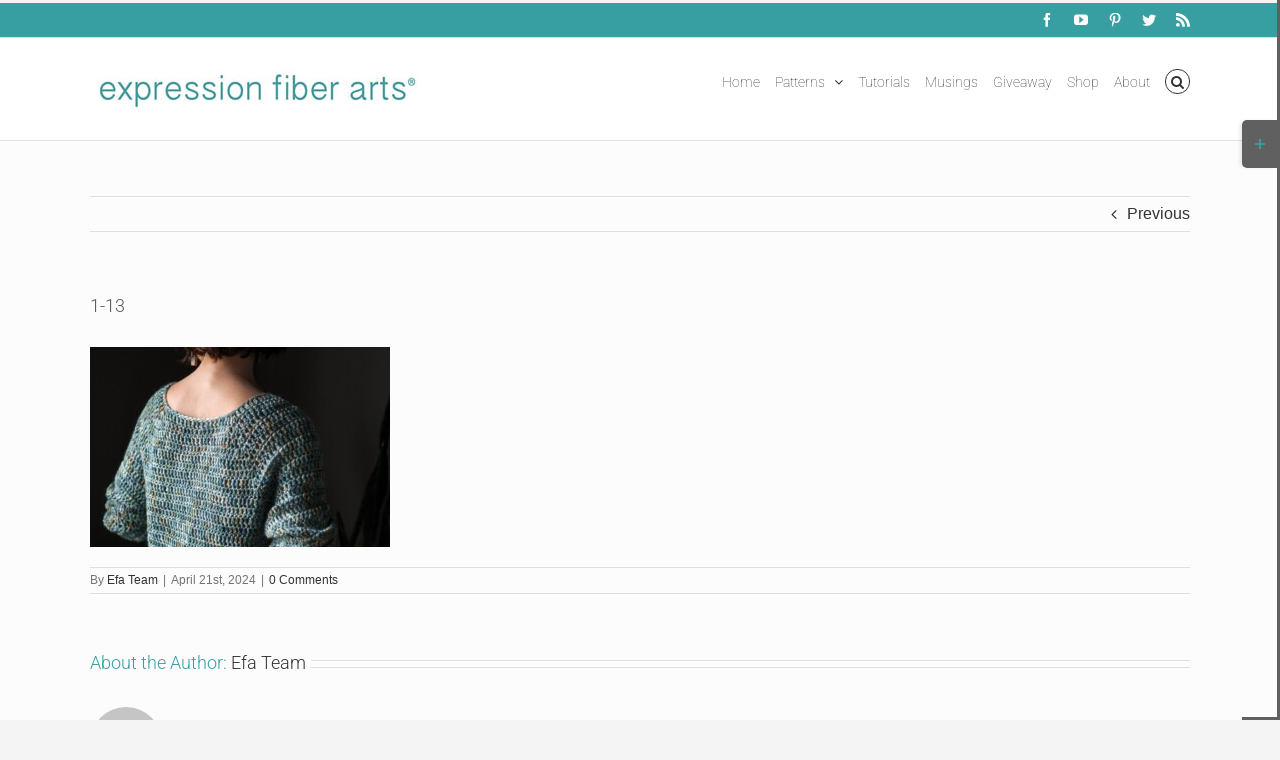

--- FILE ---
content_type: text/plain
request_url: https://www.google-analytics.com/j/collect?v=1&_v=j102&a=362374289&t=pageview&_s=1&dl=https%3A%2F%2Fblog.expressionfiberarts.com%2F2024%2F04%2F26%2Fcrochet-this-ocean-inspired-cardigan-today-marine%2F1-13-33%2F&ul=en-us%40posix&dt=1-13%20-%20Expression%20Fiber%20Arts%20%7C%20A%20Positive%20Twist%20on%20Yarn&sr=1280x720&vp=1280x720&_u=IEBAAAABAAAAACAAI~&jid=899049038&gjid=957497138&cid=1579838448.1769034057&tid=UA-40449425-1&_gid=64954519.1769034057&_r=1&_slc=1&z=633053465
body_size: -454
content:
2,cG-1EGX4V5BQX

--- FILE ---
content_type: application/javascript
request_url: https://prism.app-us1.com/?a=475653087&u=https%3A%2F%2Fblog.expressionfiberarts.com%2F2024%2F04%2F26%2Fcrochet-this-ocean-inspired-cardigan-today-marine%2F1-13-33%2F
body_size: 124
content:
window.visitorGlobalObject=window.visitorGlobalObject||window.prismGlobalObject;window.visitorGlobalObject.setVisitorId('b72ab955-50d7-4311-a9a2-8b9577a8cb3e', '475653087');window.visitorGlobalObject.setWhitelistedServices('tracking', '475653087');